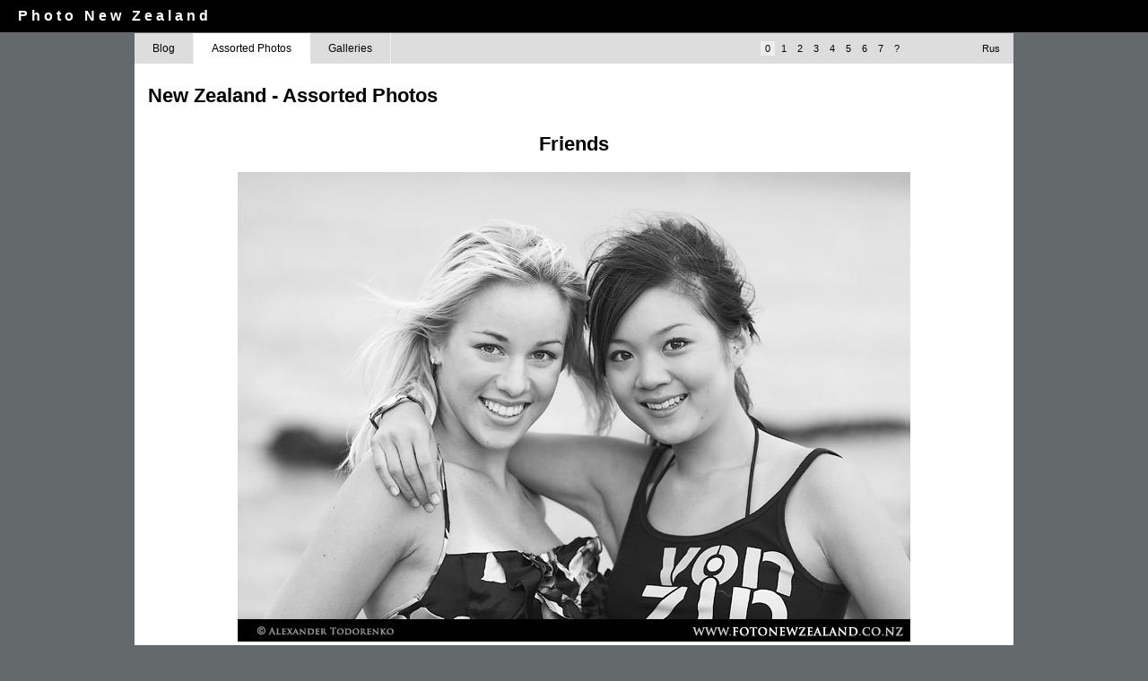

--- FILE ---
content_type: text/html; charset=UTF-8
request_url: https://www.fotonewzealand.co.nz/daily/578/
body_size: 920
content:
<!DOCTYPE html><html dir="ltr" >
<head>
<meta http-equiv="Content-Type" content="text/html; charset=UTF-8" />
<meta name="viewport" content="width=device-width, initial-scale=1.0" />
<title>Friends &#149; Auckland, New Zealand &#149; Photo New Zealand</title>
<link rel="shortcut icon" type="image/ico" href="/favicon.ico" />
<link rel="stylesheet" href="/wp-content/themes/fotonz_clean/style.css?v=004" type="text/css" media="screen" />
<link rel="stylesheet" href="/wp-content/themes/fotonz_clean/site.css?i=010" type="text/css" media="screen" />
<link rel="stylesheet" href="/wp-content/themes/fotonz_clean/theme.php" type="text/css" media="screen" id="csslink" />
<link rel="alternate" type="application/rss+xml" title="Photos from New Zealand and around the world RSS Feed" href="/feed/" />
<script type="text/javascript" src="/wp-includes/js/jquery/jquery.js?ver=1.2.6"></script>
<script type="text/javascript" src="/wp-includes/js/jquery/jquery.cookie.js?ver=2.7.1"></script>
<script type="text/javascript">var isgoodbrowser = true;</script>
<!--[if lt IE 7]>
<script type="text/javascript">var isgoodbrowser = false;</script>
<![endif]-->
<script type="text/javascript" src="/wp-content/themes/fotonz_clean/csstoggler.js"></script>
</head>
<body>

<div id="layouttop">
<h1><a href="/">Photo New Zealand</a></h1>
</div>
<div class="clear"></div>
<div id="page">
<div id="header"></div>
<div id="navbar">
<ul id="nzmainnav"><li><a href="/">Blog</a></li><li class="navon"><a href="/daily/">Assorted Photos</a></li><li><a href="/galleries/">Galleries</a></li></ul><a href="https://ru.fotonewzealand.co.nz/daily/578/" title="Russian version" class="langlink">Rus</a></div>

<div id="content" class="widecolumn">

<h2>New Zealand - Assorted Photos</h2>

<div id="pagecontent"><h1 class="hdr" align="center">Friends</h1><div align="center"><img src="/photo/friends_578.jpg" alt="Friends, Auckland, New Zealand" width="750" height="524" border="0" class="imageborder photo" /></div><p align="center"></p><p  class="subtletext">Taken: 06.02.2006<br />Published: 16.03.2006<br />Location: Auckland, New Zealand<br /></p><p align="center"><a href="/daily/579/" title="Previous">&lt;&lt;&lt;</a>  <a href="/daily/page2/">New Zealand Daily</a>  <a href="/daily/577/" title="Next">&gt;&gt;&gt;</a></p></div>
<div id="gallerysidebar"></div>
</div>

<div class="clear"></div>

<div id="footer" style="text-align: center">

</div>
</div>

		<div id="layoutbottom"><p><span id="copyright">&copy; <strong>Alex</strong>ander Todorenko</span> 
			</p></div>


<script type="text/javascript">
var gaJsHost = (("https:" == document.location.protocol) ? "https://ssl." : "http://www.");
document.write(unescape("%3Cscript src='" + gaJsHost + "google-analytics.com/ga.js' type='text/javascript'%3E%3C/script%3E"));
</script>
<script type="text/javascript">
try {
var pageTracker = _gat._getTracker("UA-238313-1");
pageTracker._trackPageview();
} catch(err) {}</script>


</body>
</html>

--- FILE ---
content_type: text/css
request_url: https://www.fotonewzealand.co.nz/wp-content/themes/fotonz_clean/style.css?v=004
body_size: 1807
content:
/*
Theme Name: Photo NZ Clean
Theme URI: http://wordpress.org/
Description: 
Version: 0.1
Author: AlexT
Author URI: http://www.fotonewzealand.co.nz/
Tags: 

*/



/* Begin Typography & Colors */
body {
    margin: 0;
    padding: 0;
    font-size: 12px;
    font-family: 'Lucida Grande', Verdana, Arial, Sans-Serif;
    line-height: 1.6;
    color: #000;
    background-color: #64696c;
}

#layouttop {
    background-color: #000;
    height: 36px;
}

#gsearchbox {
    line-height: 1;
    float: right;
    padding: 6px 20px 0 0;
}

.searchbtn {
    border: 1px solid #fff;
}

form {
    margin: 0;
    padding: 0;
}


#layouttop h1 {
    margin: 0;
    line-height: 1;
    font-size: 16px;
    font-family: 'Trebuchet MS', 'Lucida Grande', Verdana, Arial, Sans-Serif;
    padding: 10px 0 10px 20px;
    letter-spacing: 4px;
    color: #fff;
    float: left;
}

    #layouttop h1 a {
        color: #fff;
        text-decoration: none;
    }


#page {
    max-width: 980px;
    margin: 0 auto;
    padding: 0 0 25px 0;
    min-height: 500px;
    background-color: #fff;
}

#header {
    height: 100px;
}

#navbar {
    background-color: #ddd;
    height: 34px;
    clear: both;
    border-top: 1px solid #64696c;
    position: relative;
}

    #navbar a, #navbar a:hover {
        color: #000;
        text-decoration: none;
    }

#nzmainnav {
    margin: 0;
    padding: 0;
}

    #nzmainnav li {
        display: inline;
    }

        #nzmainnav li a {
            display: block;
            line-height: 32px;
            padding: 1px 20px;
            float: left;
            border-right: 1px dotted #fff;
        }

            #nzmainnav li a:hover, #nzmainnav li.navon a:hover {
                color: #000;
                background-color: #eee;
                padding: 1px 20px;
            }

        #nzmainnav li.navon a {
            color: #000;
            background-color: #fff;
            padding: 1px 20px;
        }

#content.narrowcolumn {
    width: 650px;
    padding: 0 10px 0 21px;
    float: left;
    background-color: #fff;
    /* border-right: 1px dotted #ccc; */
}

#sidebar {
    width: 275px;
    padding: 15px 8px 10px 15px;
    float: left;
    min-height: 500px;
    background-color: #fff;
}

.langlink {
    float: right;
    padding: 0 15px;
    line-height: 34px;
    font-size: 11px;
}

    .langlink:hover {
        background-color: #eee;
    }

#themelinks {
    font-size: 11px;
    line-height: 34px;
    position: absolute;
    top: 0;
    right: 120px;
}

    #themelinks a {
        padding: 2px 5px;
        margin-right: 2px;
    }

        #themelinks a:hover {
            background-color: #eee;
        }

.clear {
    clear: both;
}


a {
    color: #0869c4;
}

    a:visited {
        color: #5e7edc;
    }

    a:hover {
        color: #0b5df4;
    }

h1, h2, h3 {
    font-family: 'Trebuchet MS', 'Lucida Grande', Verdana, Arial, Sans-Serif;
}

h4, h5, h6 {
    margin-bottom: 0;
}

.post {
    border-bottom: 1px dotted #ccc;
    margin-bottom: 25px;
    background-color: #fff;
}

    .post h2 {
        font-size: 22px;
        margin: 20px 0 0 0;
    }


        .post h2 a {
            color: #333;
            text-decoration: none;
            border-bottom: 1px dashed #333;
        }

            .post h2 a:hover {
                color: #0869c4;
                border-bottom: 1px dashed #0869c4;
            }

/* Begin Images  */
/*	Using 'class="alignright"' on an image will (who would've
	thought?!) align the image to the right. And using 'class="centered',
	will of course center the image. This is much better than using
	align="center", being much more futureproof (and valid) */

img.centered {
    display: block;
    margin-left: auto;
    margin-right: auto;
}

img.alignright {
    padding: 4px;
    margin: 0 0 2px 7px;
    display: inline;
}

img.alignleft {
    padding: 4px;
    margin: 0 7px 2px 0;
    display: inline;
}

.alignright {
    float: right;
}

.alignleft {
    float: left;
}

#content img {
    border-width: 0;
}
/* End Images */



.navigation .alignleft a {
    padding-left: 22px;
    display: block;
    background: transparent url(images/ico_left.gif) top left no-repeat;
}

.navigation .alignright a {
    padding-right: 22px;
    display: block;
    background: transparent url(images/ico_right.gif) top right no-repeat;
}

/* Comments */

h3#comments {
    font-size: 18px;
}

h3#respond {
    font-size: 18px;
}

.alt {
    background-color: #f8f8f8;
}

#commentform input {
    padding: 2px;
    margin: 5px 5px 1px 0;
}

#commentform textarea {
    width: 100%;
    padding: 2px;
}

#commentform #submit {
    margin: 0;
    float: right;
}

.commentlist {
    list-style: none;
    margin: 0;
    padding: 0;
}

    .commentlist li {
        padding: 15px 0 0 30px;
        margin-bottom: 2px;
    }

.commentname {
    font-weight: bold;
    font-size: 12px;
}


.commentmetadata a {
    text-decoration: none;
}

.commentauthor, .commentuser {
    border-bottom: 1px solid #fff;
    overflow: auto;
}
/* End Comments */




.post .comments {
    background: transparent url(images/comments.gif) 0 0 no-repeat;
    padding-left: 22px;
    height: 16px;
    line-height: 16px;
}

#layoutbottom {
    width: 980px;
    margin: 0 auto;
    position: relative;
}

    #layoutbottom a {
        color: #000;
    }

    #layoutbottom p {
        margin: 0 0 20px 0;
        padding: 0 5px 0 20px;
        font-size: 11px;
        text-align: center;
        background-color: #fff;
        border-top: 1px dotted #ccc;
        line-height: 38px;
    }

#wordpressref {
    float: left;
}

#copyright {
    padding-right: 140px;
}

#layoutbottom a {
    color: #000;
    text-decoration: none;
}

a.rsslink {
    width: 14px;
    height: 14px;
    padding-right: 5px;
    position: absolute;
    top: 12px;
}

    a.rsslink span {
        display: none;
    }

a#rssico {
    background: transparent url(images/rss.gif) 0 0 no-repeat;
    right: 5px;
}

a#rssicocomments {
    background: transparent url(images/ico_rss_comments.gif) 0 0 no-repeat;
    right: 24px;
}

ul.simplelist {
    margin: 0 0 10px 0;
    padding: 0;
    list-style: none;
}

    ul.simplelist li {
        padding: 1px 0 1px 10px;
    }

.clearfix:after {
    visibility: hidden;
    display: block;
    font-size: 0;
    content: " ";
    clear: both;
    height: 0;
}

.imgplaceholder {
    box-sizing: border-box;
    width: 21%;
    margin: 0 2% 10px 2%;
    text-align: center;
    float: left;
}

.imgplaceholder img {
    max-width: 100% !important;
    height: auto !important;
}

.wallpapers .imgplaceholder {
        width: 29%;
        margin: 0 2% 10px 2%;
    }


.fifth {
    clear: left;
}

@media only screen and (max-width: 800px) {

    #page {
        max-width: none;
        width: auto;
        margin: 0;
        min-height: 0;
    }

    #layouttop {
        height: auto;
    }

        #layouttop h1 {
            float: none;
        }

    #gsearchbox {
        float: none;
        padding: 0 0 10px 20px;
    }

    #navbar {
        height: auto;
    }

    #nzmainnav li {
        display: block;
    }

        #nzmainnav li a {
            float: none;
            border-right: none;
            border-bottom: 1px dotted #fff;
        }

    #themelinks {
        display: none;
    }

    .langlink {
        float: none;
        display: block;
        padding: 0 20px;
    }

    #content, #content.narrowcolumn {
        float: none;
        width: auto;
        padding: 10px;
    }

    .entry iframe {
        width: auto !important;
        height: auto !important;
    }

    .entry img {
        width: 100% !important;
        height: auto !important;
    }

    #sidebar {
        float: none;
        width: auto;
        padding: 10px;
        min-height: 0;
    }

    #layoutbottom {
        width: auto;
        margin: 0;
    }

        #layoutbottom p {
            text-align: left;
            line-height: 1.4;
            margin: 0;
            padding: 10px;
        }

    #copyright {
        padding: 0 4px 0 0;
    }

    a.rsslink {
        position: relative;
        display: inline-block;
        padding: 0;
        top: auto;
        right: auto !important;
    }


    .imgplaceholder, .wallpapers .imgplaceholder {
        width: 46%;
        margin: 0 2% 10px 2%;
    }

    .fifth {
        clear: none;
    }
    .third {
        clear:left;
    }

    .photo {
        max-width: 100% !important;
        height: auto !important;
    }

    #footer {
        width: 100%;
    }
}


--- FILE ---
content_type: text/css
request_url: https://www.fotonewzealand.co.nz/wp-content/themes/fotonz_clean/site.css?i=010
body_size: -19
content:
#content.widecolumn {
	padding: 0 15px 0 15px;
	background-color: #fff;
}	


.descr {
	text-align: left;
	max-height: 300px;
	overflow: auto;
	margin-top: 2px;
}

#content.widecolumn h1,#content.widecolumn h2  {
	font-size: 22px;
}
#content.widecolumn h2  {
	font-size: 22px;

}

.thumbscenic img {
	padding: 0 2px;
}

#footer {
margin-top: 10px;
padding: 0 2%;
box-sizing: border-box;
}


--- FILE ---
content_type: text/css; charset=utf-8
request_url: https://www.fotonewzealand.co.nz/wp-content/themes/fotonz_clean/theme.php
body_size: -142
content:

#header {
	display: none;
}

 
 #thlnk0 {
	background-color: #eee;
}

--- FILE ---
content_type: text/javascript
request_url: https://www.fotonewzealand.co.nz/wp-content/themes/fotonz_clean/csstoggler.js
body_size: 558
content:
var themePath = "/wp-content/themes/fotonz_clean/";
var themeNumber = 7;

function themeToggle(num, linkid, cookiename) {
	
	this.num = num; // number of themes
	this.n = 0;	// current theme property
	// Set a new cookie and switch themes.  
	this.toggle = function(n) {
		jQuery.cookie(cookiename, n, { expires: 999, path: '/'});
			
		document.getElementById(linkid).href = themePath + "theme.php?n=" + n;
	

		this.n = n; // set current theme property
		this.hilite();
	}	
	this.hilite = function() {
		jQuery("#themelinks > a").removeClass("themeon");
		jQuery("#thlnk"+this.n).addClass("themeon");
	}
	
	
		// Called once DOM is loaded
		this.init = function() {
		
			
			// Add links to DOM
			jQuery("#nzmainnav").after(themelinks);
			// Highlight current theme
			this.hilite();
		}
		
}

var fotonzTheme = new themeToggle(themeNumber,"csslink","themecookie");	

var randLinkTitle = (jQuery("html").attr("lang") == "ru-RU") ? "Случайная картинка в шапке" : "Random header image";

var themelinks  = "";
for (i=0;i<=themeNumber+1;i++)
{
	var thindex = i;
	var	thlnktext = i;
	var thlnktitle = i + ":-)";
	// last link is a random theme
	if (i > themeNumber) {
		thlnktext = "?";
		thindex = "99";
		thlnktitle = randLinkTitle;
	}
	themelinks += '<a href="" onclick="fotonzTheme.toggle(' + thindex +');return false;" id="thlnk' + thindex + '" title="' + thlnktitle + '">' + thlnktext + '</a>';
}

themelinks = '<div id="themelinks">' + themelinks + '</div>';


jQuery(document).ready(function() {
		if (isgoodbrowser) fotonzTheme.init();
});
